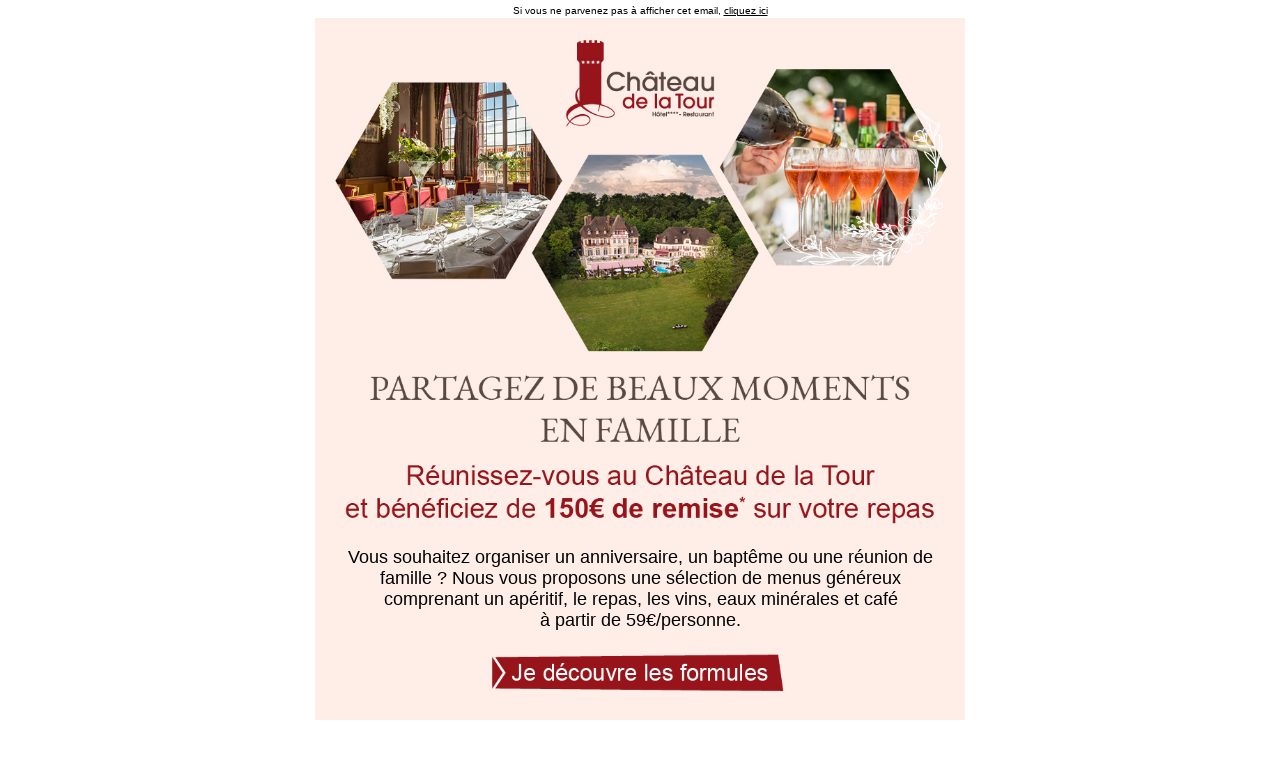

--- FILE ---
content_type: text/html
request_url: https://comandgo.fr/routage/cdlt/receptionprivee/cdlt_receptionprivee.html
body_size: 2800
content:
<!DOCTYPE html PUBLIC "-//W3C//DTD XHTML 1.0 Strict//EN" "http://www.w3.org/TR/xhtml1/DTD/xhtml1-strict.dtd">
<html xmlns="http://www.w3.org/1999/xhtml">
<head>
<meta http-equiv="Content-Type" content="text/html; charset=UTF-8" />
<!-- utf-8 works for most cases -->
<meta name="viewport" content="width=device-width, initial-scale=1.0" />
<!-- Forcing initial-scale shouldn't be necessary -->
<meta http-equiv="X-UA-Compatible" content="IE=edge" />
<!-- Use the latest (edge) version of IE rendering engine -->
<title>Château de la Tour</title>
<!-- The title tag shows in email notifications, like Android 4.4. -->

<!-- Please use an inliner tool to convert all CSS to inline as inpage or external CSS is removed by email clients -->
<!-- important in CSS is used to prevent the styles of currently inline CSS from overriding the ones mentioned in media queries when corresponding screen sizes are encountered -->

<!-- CSS Reset -->
<style type="text/css">
/* What it does: Remove spaces around the email design added by some email clients. */
      /* Beware: It can remove the padding / margin and add a background color to the compose a reply window. */
html, body {
	margin: 0 !important;
	padding: 0 !important;
	height: 100% !important;
	width: 100% !important;
}
/* What it does: Stops email clients resizing small text. */
* {
	-ms-text-size-adjust: 100%;
	-webkit-text-size-adjust: 100%;
}
/* What it does: Forces Outlook.com to display emails full width. */
.ExternalClass {
	width: 100%;
}
/* What is does: Centers email on Android 4.4 */
div[style*="margin: 16px 0"] {
	margin: 0 !important;
}
/* What it does: Stops Outlook from adding extra spacing to tables. */
table, td {
	mso-table-lspace: 0pt !important;
	mso-table-rspace: 0pt !important;
    max-width: 700px;

}
/* What it does: Fixes webkit padding issue. Fix for Yahoo mail table alignment bug. Applies table-layout to the first 2 tables then removes for anything nested deeper. */
table {
	border-spacing: 0 !important;
	border-collapse: collapse !important;
	table-layout: fixed !important;
	margin: 0 auto !important;
}
table table table {
	table-layout: auto;
}
/* What it does: Uses a better rendering method when resizing images in IE. */
img {
	-ms-interpolation-mode: bicubic;
}
/* What it does: Overrides styles added when Yahoo's auto-senses a link. */
.yshortcuts a {
	border-bottom: none !important;
}
/* What it does: Another work-around for iOS meddling in triggered links. */
a[x-apple-data-detectors] {
	color: inherit !important;
}
</style>

<!-- Progressive Enhancements -->
<style type="text/css">
/* What it does: Hover styles for buttons */
.button-td, .button-a {
	transition: all 100ms ease-in;
}
.button-td:hover, .button-a:hover {
	background: #555555 !important;
	border-color: #555555 !important;
}
.body {    display: block;
    padding: 0px;
}
.mentions {
    font-family: Arial, Helvetica, sans-serif;
    font-size: 10px;
    color: #000000;
}
.mentions a {
    font-family: Arial, Helvetica, sans-serif;
    font-size: 10px;
    color: #000000;
}
.courant {
    font-family: Arial, Helvetica, sans-serif;
    font-size: 18px;
    color: #000000;
    text-align: center;
}
.courant a {
    font-family: Arial, Helvetica, sans-serif;
    font-size: 18px;
    color: #000000;
    text-align: center;
}
.courant: hover {
    font-family: Arial, Helvetica, sans-serif;
    font-size: 18px;
    color: #97141C;
    text-align: center;
}
.courantblanc {    font-family: Arial, Helvetica, sans-serif;
    font-size: 16px;
    color: #FFFFFF;
}
.courantblanc a {
    font-family: Arial, Helvetica, sans-serif;
    /* [disabled]font-size: 16px; */
    color: #FFFFFF;
}
.couleur {
    font-family: Arial, Helvetica, sans-serif;
    color: #C3A2A1;
    font-size: medium;
}
.titre {    font-family: Arial, Helvetica, sans-serif;
    font-size: 20px;
    color: #FFFFFF;
}
.rouge {	color: #8F0C14;
}
.asterix {    font-family: Arial, Helvetica, sans-serif;
    font-size: 10px;
    color: #000000;
    text-align: center;
}
</style>
</head>
<body width="100%" height="auto" style="margin: 0;" yahoo="yahoo">
<table width="100%" height="100%" border="0" align="center" cellpadding="0" cellspacing="0" bgcolor="#e0e0e0" style="border-collapse:collapse;">
  <tr>
    <td bgcolor="#FFFFFF"><center style="width: 100%;">
        
        <!-- Visually Hidden Preheader Text : BEGIN -->
        <div style="display:none;font-size:1px;line-height:1px;max-height:0px;max-width:0px;opacity:0;overflow:hidden;mso-hide:all;font-family: sans-serif;"> (Optional) This text will appear in the inbox preview, but not the email body. </div>
        <!-- Visually Hidden Preheader Text : END -->
        
        <div style="max-width: 650px;">
          <table width="100%" border="0" align="center" cellpadding="0" cellspacing="0">
            <tbody>
              <tr>
                <td align="center"><span class="mentions">Si vous ne parvenez pas &agrave; afficher cet email, <a href="https://comandgo.fr/routage/cdlt/receptionprivee/cdlt_receptionprivee.html" target="_blank">cliquez ici</a></span></td>
              </tr>
              <tr>
                <td><a href="http://www.lechateaudelatour.fr" target="new"><img src="receptionprivee_01.png" alt="Château de la Tour" width="100%" height="auto" class="body" title="Château de la Tour"/></a></td>
              </tr>
              <tr>
                <td><a href="https://www.lechateaudelatour.fr" target="new"><img src="receptionprivee_02.png" alt="Partagez de beaux moments en famille" width="100%" height="auto" class="body" title="Partagez de beaux moments en famille"/></a></td>
              </tr>
            </tbody>
          </table>
          <table width="100%" border="0" align="center" cellpadding="0" cellspacing="0">
            <tbody>
              <tr>
                <td width="5%" bgcolor="#FFEDE8">&nbsp;</td>
                <td width="90%" align="center" bgcolor="#FFEDE8"><span class="courant">Vous souhaitez organiser un anniversaire, un baptême ou une réunion de famille ? Nous vous proposons une sélection de menus généreux comprenant un apéritif, le repas, les vins, eaux minérales et café<br />
                à partir de 59€/personne.</span></td>
                <td width="5%" bgcolor="#FFEDE8">&nbsp;</td>
              </tr>
              <tr>
                <td colspan="3" bgcolor="#FFEDE8"><p class="courant"><a href="https://www.lechateaudelatour.fr/wp-content/uploads/2023/03/FICHES-BANQUET-PRIVE-version-WEB.pdf" target="_blank"><img src="receptionprivee_03.png" alt="Je découvre les formules" width="100%" height="auto" class="body" title="Je découvre les formules" border="0" /></a></p></td>
              </tr>
              <tr>
                <td bgcolor="#FFEDE8">&nbsp;</td>
                <td align="center" bgcolor="#FFEDE8" class="courant"><strong><span class="courant">Informations et R&eacute;servations</span></strong><br />                  
                  Julie de Rogez au 03 44 62 38 59 <a href="mailto:j.derogez@lechateaudelatour.fr?subject=Réception privée - remise 150€"><br />
j.derogez@lechateaudelatour.fr</a><strong class="rouge"><br />
<br />
</strong></td>
                <td bgcolor="#FFEDE8">&nbsp;</td>
              </tr>
              <tr>
                <td colspan="3" bgcolor="#FEEDE8"><a href="https://comandgo.fr/routage/cdlt/receptionprivee/formulaire.html" target="_blank"><img src="receptionprivee_04.png" alt="Je me renseigne" width="100%" height="auto" class="body" title="Je me renseigne"/><br />
                </a></td>
              </tr>
              <tr>
                <td colspan="3" bgcolor="#FFEDE8"><a href="http://www.lechateaudelatour.fr" target="_blank"><img src="receptionprivee_05.png" alt="Le Château de la Tour" width="100%" height="auto" class="body" title="Le Château de la Tour"/></a></td>
              </tr>
              <tr>
                <td bgcolor="#FEEEE7">&nbsp;</td>
                <td align="center" bgcolor="#FEEEE7"><span class="asterix">*Offre valable pour toute réception ayant lieu du 1<sup>er</sup> juin au 31 octobre 2023, pour un minimum de 20 adultes.<br />
                Hors dossiers déjà confirmés ou en cours.<br />
                <br />
                </span></td>
                <td bgcolor="#FEEEE7">&nbsp;</td>
              </tr>
              <tr>
                <td bgcolor="#FFFFFF">&nbsp;</td>
                <td align="center" bgcolor="#FFFFFF"><span class="mentions"><br />
Le Ch&acirc;teau de la Tour - Chemin du Ch&acirc;teau de la Tour - 60270 Gouvieux - Chantilly<br />
<br />
                </span></td>
                <td bgcolor="#FFFFFF">&nbsp;</td>
              </tr>
            </tbody>
          </table>
        </div>
    </center></td>
  </tr>
</table>
</body>
</html>
